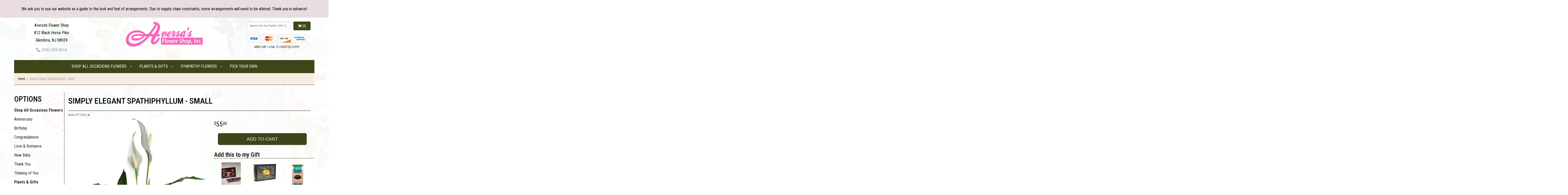

--- FILE ---
content_type: text/html; charset=UTF-8
request_url: https://www.aversas.com/product/simply-elegant-spathiphyllum-small
body_size: 8815
content:
<!doctype html>
<html>
<head>
	<meta charset='utf-8'>
	<meta http-equiv='X-UA-Compatible' content='IE=edge'>
	<meta name='viewport' content='width=device-width, initial-scale=1, user-scalable=no'>
	<link rel='stylesheet' href='/assets/css/base.css'/>
	<link rel='stylesheet' href='/assets/css/bootstrap-reduced.min.css'/>
	<link rel='stylesheet' href='/styles.css?1716372577'/>
	

	<!-- Google tag (gtag.js) -->
<script async src="https://www.googletagmanager.com/gtag/js"></script>
<script>
  window.dataLayer = window.dataLayer || [];
  function gtag(){dataLayer.push(arguments);}
  gtag('js', new Date());

 gtag('config', 'UA-64985109-47',{ 'debug_mode':true });
</script>
<!-- /Google tag (gtag.js) -->
<script>function defer(callable){ (window.deferredScripts = window.deferredScripts || []).push(callable); }</script>
<link rel="canonical" href="https://www.aversas.com/product/simply-elegant-spathiphyllum-small"/>
<script>    gtag("event", "view_item", {
      currency: "USD",
      value: 55.00,
      items: [
        {
          item_id: "T105-1A",
          item_name: "Simply Elegant Spathiphyllum - Small",
          // affiliation: "Google Merchandise Store",
          // coupon: "SUMMER_FUN",
          // discount: 2.22,
          // item_brand: "Google",
          

          price: 55.00,
          quantity: 1
        }
      ]
    });</script>
<meta name="description" content="Order Simply Elegant Spathiphyllum - Small flower arrangement from Aversa's Flower Shop, your local Glendora, NJ florist.  Send Simply Elegant Spathiphyllum - Small floral arrangement throughout Glendora and surrounding areas."/>
	<title>Simply Elegant Spathiphyllum - Small arranged by a florist in Glendora, NJ : Aversa's Flower Shop</title>
	<link rel='shortcut icon' href='/favicon.ico'/>
</head>
<body>
		
	<div style='padding: 20px;color: #000; text-align: center; background: #e9dde1;'>
		<div style='max-width: 1160px; margin: auto;'>We ask you to use our website as a guide to the look and feel of arrangements.  Due to supply chain constraints, some arrangements will need to be altered.  
Thank you in advance!</div>
	</div>
	
		
<div class="site-bg">
<div class="container main-wrapper">
	<div id="wrapper">
		<div id='header'>
			<div class='container-fluid'> 
				<div class='row'> 
				
			
				
			
				
				
				<div class='col-xs-12 hidden-xs col-sm-4 col-md-3' id='address'>   

					<div class='street'>Aversa's Flower Shop</div>
					<div class='street'>812 Black Horse Pike</div>
					<div class='street'>Glendora, NJ 08029</div> 
					<div class='phone'><a id='phone' href='tel:8569398414'><i class='fa fa-lg fa-phone' ></i> (856) 939-8414</a></div>
	

					</div> 
				
					<div class='col-xs-12 col-sm-4 col-md-6'>  
				<div id='logo'><a href='/'>
					<img width="300" height="98" src='/media/images/cache/763f7b16472a782e97deafa5676ae551.300x98.alpha.png' alt="Aversa's Flower Shop"/></a></div>
				</div>
				
				
				<div class='col-xs-12 col-sm-4 hidden-sm col-md-3 hidden-md col-lg-4 hidden-lg' id='address-mobile'>   
					<div class='street'> 812 Black Horse Pike | Glendora, NJ 08029</div>
					<div class='phone'><a id='phone' href='tel:8569398414'><i class='fa fa-lg fa-phone' ></i> (856) 939-8414222</a></div>
	
					</div>
				
				
					<div class='col-sm-4 col-md-3' id='website-controls'> 
					<div class='row'>
						<div class='col-xs-2 visible-xs-block'><a href='/cart'><i class='fa fa-2x fa-shopping-cart'></i></a></div>
						<div class='col-xs-8'>
							<form id='search' method='get' action='/search'>
								<div>
									<input type='hidden' name='search_in_description' value='1'/>
									<input type='text' name='keywords' placeholder='Search for the Perfect Gift' autocomplete='off'/>
									<button type='submit'><i class='fa fa-search'></i></button>
								</div>
							</form>
						</div>
						<div class='col-xs-3 hidden-xs col-sm-4'><a href='/cart' class='btn btn-block btn-default'><i class='fa fa-shopping-cart'></i> <span>(0)</span></a></div>
						<div class='col-xs-2 visible-xs-block text-right'><i class='fa fa-2x fa-bars' id='toggle-navigation'></i></div>
						<div class='col-xs-3 hidden-xs col-sm-12 col-md-12 text-center' id='cc-top'>	 
					<img class="icon-credit-card" src="/images/cc-light-visa.png" alt='visa'>
					<img class="icon-credit-card" src="/images/cc-light-mastercard.png" alt='mastercard'>
					<img class="icon-credit-card" src="/images/cc-light-discover.png" alt='discover'>
					<img class="icon-credit-card" src="/images/cc-light-amex.png" alt='amex'> 
				
					<p>SAME-DAY LOCAL FLOWER DELIVERY</p>
				</div>
					</div>
				</div>
				

			</div>
			</div>
		</div>
	</div>
	<div id='navigation-wrapper'>
		<div id='navigation'>
			
			
			
			
			<ul><li class="category-occasions lv-1 parent"><a href="/shop/occasions" class="category-occasions lv-1 parent">Shop All Occasions Flowers</a><ul><li class="category-occasions/anniversary lv-2 child"><a href="/shop/occasions/anniversary" class="category-occasions/anniversary lv-2 child">Anniversary</a></li><li class="category-occasions/birthday lv-2 child"><a href="/shop/occasions/birthday" class="category-occasions/birthday lv-2 child">Birthday</a></li><li class="category-occasions/congratulations lv-2 child"><a href="/shop/occasions/congratulations" class="category-occasions/congratulations lv-2 child">Congratulations</a></li><li class="category-occasions/love-and-romance lv-2 child"><a href="/shop/occasions/love-and-romance" class="category-occasions/love-and-romance lv-2 child">Love & Romance</a></li><li class="category-occasions/new-baby lv-2 child"><a href="/shop/occasions/new-baby" class="category-occasions/new-baby lv-2 child">New Baby</a></li><li class="category-occasions/thank-you lv-2 child"><a href="/shop/occasions/thank-you" class="category-occasions/thank-you lv-2 child">Thank You</a></li><li class="category-occasions/thinking-of-you lv-2 child"><a href="/shop/occasions/thinking-of-you" class="category-occasions/thinking-of-you lv-2 child">Thinking of You</a></li></ul></li><li class="category-plants-and-gifts lv-1 parent"><a href="/shop/plants-and-gifts" class="category-plants-and-gifts lv-1 parent">Plants & Gifts</a><ul><li class="category-plants-and-gifts/extras lv-2 child"><a href="/shop/plants-and-gifts/extras" class="category-plants-and-gifts/extras lv-2 child">Those Little Extras</a></li><li class="category-plants-and-gifts/flower-subscriptions lv-2 child"><a href="/shop/plants-and-gifts/flower-subscriptions" class="category-plants-and-gifts/flower-subscriptions lv-2 child">Flower Subscriptions</a></li><li class="category-plants-and-gifts/balloons lv-2 child"><a href="/shop/plants-and-gifts/balloons" class="category-plants-and-gifts/balloons lv-2 child">Balloons</a></li><li class="category-plants-and-gifts/plants lv-2 child"><a href="/shop/plants-and-gifts/plants" class="category-plants-and-gifts/plants lv-2 child">Plants</a></li></ul></li><li class="category-sympathy lv-1 parent"><a href="/shop/sympathy" class="category-sympathy lv-1 parent">Sympathy Flowers</a><ul><li class="category-sympathy/baskets lv-2 child"><a href="/shop/sympathy/baskets" class="category-sympathy/baskets lv-2 child">Baskets</a></li><li class="category-sympathy/family-packages lv-2 child"><a href="/shop/sympathy/family-packages" class="category-sympathy/family-packages lv-2 child">Family Packages</a></li><li class="category-sympathy/wreaths lv-2 child"><a href="/shop/sympathy/wreaths" class="category-sympathy/wreaths lv-2 child">Wreaths</a></li><li class="category-sympathy/vase-arrangements lv-2 child"><a href="/shop/sympathy/vase-arrangements" class="category-sympathy/vase-arrangements lv-2 child">Vase Arrangements</a></li><li class="category-sympathy/casket-sprays lv-2 child"><a href="/shop/sympathy/casket-sprays" class="category-sympathy/casket-sprays lv-2 child">Casket Sprays</a></li><li class="category-sympathy/standing-sprays lv-2 child"><a href="/shop/sympathy/standing-sprays" class="category-sympathy/standing-sprays lv-2 child">Standing Sprays</a></li><li class="category-sympathy/crosses lv-2 child"><a href="/shop/sympathy/crosses" class="category-sympathy/crosses lv-2 child">Crosses</a></li><li class="category-sympathy/hearts lv-2 child"><a href="/shop/sympathy/hearts" class="category-sympathy/hearts lv-2 child">Hearts</a></li><li class="category-sympathy/sympathy-plants lv-2 child"><a href="/shop/sympathy/sympathy-plants" class="category-sympathy/sympathy-plants lv-2 child">Plants</a></li></ul></li></ul>
				<ul>
					<li class='lv-1 parent'>
						<a href='product/occasions/anniversary/pick-your-own'>Pick Your Own</a>
					</li>
					
					
				</ul>
		</div>
	</div>   
	<div id='breadcrumbs-wrapper'>
		<div id='breadcrumbs'>
			<div class='container-fluid'>
				<div class='row'>
					<div class='col-md-12'><ul><li><a href="/">Home</a></li><li><span>Simply Elegant Spathiphyllum - Small</span></li></ul><script type="application/ld+json">{"@context":"http://schema.org","@type":"BreadcrumbList","itemListElement":[{"@type":"ListItem","position":1,"item":{"@id":"https://www.aversas.com","name":"Home"}},{"@type":"ListItem","position":2,"item":{"@id":"https://www.aversas.com_","name":"Simply Elegant Spathiphyllum - Small"}}]}</script></div>
				</div>
			</div>
		</div>
	</div>


	<div id='page'>
		<div class='container-fluid'>
        	<div class="row">
        	
		  <div class='hidden-xs col-sm-2 col-md-2' id='side-navigation'>
			 <h1>Options</h1> 
			<ul>
		<li class="category-occasions lv-1 parent"><a href="/shop/occasions" class="category-occasions lv-1 parent">Shop All Occasions Flowers</a><ul><li class="category-occasions/anniversary lv-2 child"><a href="/shop/occasions/anniversary" class="category-occasions/anniversary lv-2 child">Anniversary</a></li><li class="category-occasions/birthday lv-2 child"><a href="/shop/occasions/birthday" class="category-occasions/birthday lv-2 child">Birthday</a></li><li class="category-occasions/congratulations lv-2 child"><a href="/shop/occasions/congratulations" class="category-occasions/congratulations lv-2 child">Congratulations</a></li><li class="category-occasions/love-and-romance lv-2 child"><a href="/shop/occasions/love-and-romance" class="category-occasions/love-and-romance lv-2 child">Love & Romance</a></li><li class="category-occasions/new-baby lv-2 child"><a href="/shop/occasions/new-baby" class="category-occasions/new-baby lv-2 child">New Baby</a></li><li class="category-occasions/thank-you lv-2 child"><a href="/shop/occasions/thank-you" class="category-occasions/thank-you lv-2 child">Thank You</a></li><li class="category-occasions/thinking-of-you lv-2 child"><a href="/shop/occasions/thinking-of-you" class="category-occasions/thinking-of-you lv-2 child">Thinking of You</a></li></ul></li><li class="category-plants-and-gifts lv-1 parent"><a href="/shop/plants-and-gifts" class="category-plants-and-gifts lv-1 parent">Plants & Gifts</a><ul><li class="category-plants-and-gifts/extras lv-2 child"><a href="/shop/plants-and-gifts/extras" class="category-plants-and-gifts/extras lv-2 child">Those Little Extras</a></li><li class="category-plants-and-gifts/flower-subscriptions lv-2 child"><a href="/shop/plants-and-gifts/flower-subscriptions" class="category-plants-and-gifts/flower-subscriptions lv-2 child">Flower Subscriptions</a></li><li class="category-plants-and-gifts/balloons lv-2 child"><a href="/shop/plants-and-gifts/balloons" class="category-plants-and-gifts/balloons lv-2 child">Balloons</a></li><li class="category-plants-and-gifts/plants lv-2 child"><a href="/shop/plants-and-gifts/plants" class="category-plants-and-gifts/plants lv-2 child">Plants</a></li></ul></li><li class="category-sympathy lv-1 parent"><a href="/shop/sympathy" class="category-sympathy lv-1 parent">Sympathy Flowers</a><ul><li class="category-sympathy/baskets lv-2 child"><a href="/shop/sympathy/baskets" class="category-sympathy/baskets lv-2 child">Baskets</a></li><li class="category-sympathy/family-packages lv-2 child"><a href="/shop/sympathy/family-packages" class="category-sympathy/family-packages lv-2 child">Family Packages</a></li><li class="category-sympathy/wreaths lv-2 child"><a href="/shop/sympathy/wreaths" class="category-sympathy/wreaths lv-2 child">Wreaths</a></li><li class="category-sympathy/vase-arrangements lv-2 child"><a href="/shop/sympathy/vase-arrangements" class="category-sympathy/vase-arrangements lv-2 child">Vase Arrangements</a></li><li class="category-sympathy/casket-sprays lv-2 child"><a href="/shop/sympathy/casket-sprays" class="category-sympathy/casket-sprays lv-2 child">Casket Sprays</a></li><li class="category-sympathy/standing-sprays lv-2 child"><a href="/shop/sympathy/standing-sprays" class="category-sympathy/standing-sprays lv-2 child">Standing Sprays</a></li><li class="category-sympathy/crosses lv-2 child"><a href="/shop/sympathy/crosses" class="category-sympathy/crosses lv-2 child">Crosses</a></li><li class="category-sympathy/hearts lv-2 child"><a href="/shop/sympathy/hearts" class="category-sympathy/hearts lv-2 child">Hearts</a></li><li class="category-sympathy/sympathy-plants lv-2 child"><a href="/shop/sympathy/sympathy-plants" class="category-sympathy/sympathy-plants lv-2 child">Plants</a></li></ul></li>
			  
			  </ul>
					<ul>
				<li class='lv-1 parent'>
							<a class='lv-1 parent'>Quick Links</a>
							<ul>
								<li class='lv-2 child'><a class='lv-2 child' href='page/aboutus'>About Us</a></li>
								<li class='lv-2 child'><a class='lv-2 child' href='page/contact-us'>Contact Us</a></li>
								
								<li class='lv-2 child'><a class='lv-2 child' href='leave-a-review'>Leave a Review</a></li>
								
							</ul>
				  </li>
					<li class='lv-1 parent'>
							<a class='lv-1 parent'>Customer Policies</a>
							<ul>
						<li class='lv-2 child'><a class='lv-2 child' href='page/delivery'>Delivery</a></li> 
						<li class='lv-2 child'><a class='lv-2 child' href='page/privacy'>Privacy</a> </li>
						<li class='lv-2 child'><a class='lv-2 child' href='page/substitutions'>Substitution/Return Policies</a></li>
					</ul>
					
				
				
					
					
					
						</li>			
						<li class='lv-1 parent'>
							<a class='lv-1 parent'>Weddings & Events</a>
							<ul>
								
								
								<li class='lv-2 child'><a class='lv-2 child' href="page/bridal-consultation">Consultation Form</a></li>
							</ul>
						</li>
					
		<!--<li class='lv-1 parent'>
							<a class='lv-1 parent'>Shop by Flower</a>
					<ul>
					  <li class='lv-2 child'><a class='lv-2 child' href="advanced_search_result.php?search_in_description=1&keywords=Alstroemerias">Alstroemerias</a></li>
					  <li class='lv-2 child'><a class='lv-2 child' href="'advanced_search_result.php?search_in_description=1&keywords=Carnations">Carnations</a></li>
					  <li class='lv-2 child'><a class='lv-2 child' href="advanced_search_result.php?search_in_description=1&keywords=Daisies">Daisies</a></li>
					  <li class='lv-2 child'><a class='lv-2 child' href="advanced_search_result.php?search_in_description=1&keywords=Lilies">Lilies</a></li>
					  <li class='lv-2 child'><a class='lv-2 child' href="advanced_search_result.php?search_in_description=1&keywords=Orchid">Orchids</a></li>
					  <li class='lv-2 child'><a class='lv-2 child' href="advanced_search_result.php?search_in_description=1&keywords=Rose">Roses</a></li>
					  <li class='lv-2 child'><a class='lv-2 child' href="advanced_search_result.php?search_in_description=1&keywords=Sunflowers">Sunflowers</a></li>
					  <li class='lv-2 child'><a class='lv-2 child' href="advanced_search_result.php?search_in_description=1&keywords=Calla Lilies">Calla Lilies</a></li>
					  <li class='lv-2 child'><a class='lv-2 child' href="advanced_search_result.php?search_in_description=1&keywords=Tropical">Exotic/Tropical Flowers</a></li>
					  <li class='lv-2 child'><a class='lv-2 child' href="advanced_search_result.php?search_in_description=1&keywords=Gerbera Daisies">Gerbera Daisies</a></li>
					  <li class='lv-2 child'><a class='lv-2 child' href="advanced_search_result.php?search_in_description=1&keywords=Gardenias">Gardenias</a></li>
					  <li class='lv-2 child'><a class='lv-2 child' href="advanced_search_result.php?search_in_description=1&keywords=Centerpieces">Centerpieces</a></li>
				  </ul>
	  </li>-->
		<!--<li class='lv-1 parent'>
							<a class='lv-1 parent'>Shop by Color</a>
					<ul>
					  <li class='lv-2 child'><a class='lv-2 child' href="advanced_search_result.php?search_in_description=1&keywords=red">Red Flowers</a></li>
					  <li class='lv-2 child'><a class='lv-2 child' href="advanced_search_result.php?search_in_description=1&keywords=pink">Pink Flowers</a></li>
					  <li class='lv-2 child'><a class='lv-2 child' href="advanced_search_result.php?search_in_description=1&keywords=purple">Purple Flowers</a></li>
					  <li class='lv-2 child'><a class='lv-2 child' href="advanced_search_result.php?search_in_description=1&keywords=yellow">Yellow Flowers</a></li>
					  <li class='lv-2 child'><a class='lv-2 child' href="advanced_search_result.php?search_in_description=1&keywords=green">Green Flowers</a></li>
					  <li class='lv-2 child'><a class='lv-2 child' href="advanced_search_result.php?search_in_description=1&keywords=white">White Flowers</a></li>
					  <li class='lv-2 child'><a class='lv-2 child' href="advanced_search_result.php?search_in_description=1&keywords=blue">Blue Flowers</a></li>
					  <li class='lv-2 child'><a class='lv-2 child' href="advanced_search_result.php?search_in_description=1&keywords=lavender">Lavender Flowers</a></li>
					  <li class='lv-2 child'><a class='lv-2 child' href="advanced_search_result.php?search_in_description=1&keywords=bright">Bright Flowers</a>
						 </li>
						 <li class='lv-2 child'><a class='lv-2 child' href="advanced_search_result.php?search_in_description=1&keywords=pastel">Pastel Flowers</a>
						 </li>
						</li>-->
		  </ul>
			  
		</div> 
		
	<div class='col-xs-12 col-sm-10 col-md-10' id='page-block'>
			<style>
#lighter-box {
	display: none;
	position: fixed;
	z-index: 1000000000; 
	top: 0;
	left: 0;
	width: 100%;
	height: 100%;
}

#lighter-box-close {
	cursor: pointer;
	position: absolute;
	z-index: 99999999999;
	top: 10px;
	right: 10px;
	width: 44px;
	height: 44px;
	color: rgba(255, 255, 255, .8);
	text-align: center;
	line-height: 44px;
	background: rgba(0, 0, 0, .4);
	border-radius: 5px;
}
#addons .price::before {
     content: '';
}
#lighter-box-close:hover {
	background: rgba(0, 0, 0, .7);
}

html.dark #lighter-box-close {
	color: #000;
	text-shadow: 0 0 3px rgba(255, 255, 255, .3);
	background: rgba(255, 255, 255, .4);
	box-shadow: 0 0 3px rgba(255, 255, 255, .2) inset;
}

html.dark #lighter-box-close:hover {
	background: rgba(255, 255, 255, .6);
}

#lighter-box #lighter-box-overlay {
	position: absolute;
	top: 0;
	left: 0;
	width: 100%;
	height: 100%;
	opacity: 0;
	background: rgba(0, 0, 0, .3);
	box-shadow: inset 0 0 80px rgba(0, 0, 0, .3);
	transition: 1s;
}

html.dark #lighter-box #lighter-box-overlay {
	background: rgba(0, 0, 0, .8);	
	box-shadow: inset 0 0 80px rgba(0, 0, 0, .8);
}

#lighter-box.animate #lighter-box-overlay {
	opacity: 1;
}

#lighter-box .lighter-box-image-container {
	display: flex;
	justify-content: center;
	align-items: center;
	position: absolute;
	top: 0;
	left: 0;
	width: 100%;
	height: 100%;
	transition: .5s;
}

#lighter-box .lighter-box-image-container.enlarged {
	padding: 4%;
}

#lighter-box .lighter-box-image {
	display: block;
	max-width: 100%;
	max-height: 100%;
	box-shadow: 0 2px 5px rgba(0, 0, 0, .2);
}

#lighter-box #lighter-box-image-original .lighter-box-image {
	background: #FFF;
}

.image-wrapper {
	position: relative;
	float: left;
	max-width: 100%;
}

.zoom-icon {
	display: none !important;
	position: absolute;
	bottom: 10px;
	right: 10px;
	padding: 8px;
	color: #FFF;
	opacity: .6;
	background: rgba(0, 0, 0, .4);
	border-radius: 5px;
	transition: .3s;
	pointer-events: none;
}

img[data-zoom-src]:not([data-zoom-src='/']) {
	cursor: pointer;
}

img[data-zoom-src]:not([data-zoom-src='/']) + .zoom-icon {
	display: inline-block !important;
}

.image-wrapper:hover .zoom-icon {
	opacity: .9;
}
</style>
<div class='row' id='product' itemscope itemtype="http://schema.org/Product">

	<div class='col-md-12'>
		<h1 class='product-name' itemprop="name">Simply Elegant Spathiphyllum - Small</h1>
		<meta itemprop='productID' content='649'/>
		<meta itemprop='brand' content="Aversa's Flower Shop"/>
		<meta itemprop='url' content="https://www.aversas.com/product/simply-elegant-spathiphyllum-small">
		<small class='sku'>Item # <span itemprop='sku'>T105-1A</span></small>
	</div>

	<div id='image' class='col-md-7'>
		<div class='row'>
			
			<div class='col-xs-12'>
				<div class='image-wrapper'>
					<img src='/media/images/cache/864d03dcd75c9772338b49fcb53d36a4.570x788.jpg' data-zoom-src='/media/images/cache/864d03dcd75c9772338b49fcb53d36a4.800x1107.jpg' class='img-responsive' id='primary-image' itemprop="image" alt="Simply Elegant Spathiphyllum - Small"/>
					<i class='fa fa-2x fa-search zoom-icon'></i>
				</div>
			</div>
			
		</div>

		<script>
		defer(function(){
			var $prices = $('#details .price, #details .sale-price');
			var $radios = $('.value input[type="radio"]');
			var $selects = $('.values select');

			$prices.each(function(){
				var $this = $(this);

				$this.data('original-price', $this.text().replace(/[^\d]/g, ''));
			});

			updatePriceFromSelections();

			$radios
				.on('change', function(){
					updatePriceFromSelections();
				});

			$selects
				.on('change', function(){
					updatePriceFromSelections();
				});

			function updatePriceFromSelections(){
				var selectedDifferences = 0;
				
				$radios
					.filter(':checked')
					.each(function(){
						var $checked = $(this);
						var difference = $checked.attr('data-price-difference');
						var negative = false;
						if(difference.indexOf('-') != -1){
							negative = true;
						}
						difference = parseInt(difference.replace(/[^\d]/g, ''));
						if(negative){
							selectedDifferences -= difference;
						}
						else{
							selectedDifferences += difference;
						}
					});

				$selects
					.each(function(){
						var $select = $(this);

						if(! ($select && $select[0] && $select[0].options.length)){
							return false;
						}

						var $selectedOption = $($select[0].options[$select[0].selectedIndex]);
						var difference = $selectedOption.attr('data-price-difference');
						var negative = false;
						if(difference.indexOf('-') != -1){
							negative = true;
						}
						difference = parseInt(difference.replace(/[^\d]/g, ''));
						if(negative){
							selectedDifferences -= difference;
						}
						else{
							selectedDifferences += difference;
						}
					});

				selectedDifferences = parseInt(selectedDifferences);

				$prices
					.each(function(){
						var $price = $(this);
						var amount = parseInt($price.data('original-price'));

						amount += selectedDifferences;
						amount = amount.toString();

						$price.html('<span class="dollars">' + amount.substr(0, amount.length - 2) + '</span><span class="decimal">.</span><span class="cents">' + amount.substr(-2) + '</span>');
					});
			}
		});
		</script>
		
		
		
		
		
		
		
		
	<div class='col-xs-3 hidden-xs col-sm-12 col-md-12 col-lg-12' id='description-desktop'>	
		
		<h2>Product Details</h2>
	<p itemprop="description"><p>Give peace a chance! Also known as the Peace Lily, the spathiphyllum plant enchants everyone with its glossy, graceful leaves and stunning white flowers. This long-lasting gift is a wonderful way to send your sympathy, or to brighten up a lucky man's day. Also makes a great corporate gift!</p>
<p>Commonly known as the Spath or Peace Lily, this small potted plant is delivered in a basket.</p></p>
		
		</div>
	</div>
	

	
	<div id='details' class='col-md-5'>
<form action="/cart/add" method="post">
			<div class='row prices' itemprop="offers" itemscope itemtype="http://schema.org/Offer">
				<link itemprop='availability' href='http://schema.org/InStock'>
				<meta itemprop='priceCurrency' content='USD'/>
				<meta itemprop='itemCondition' itemtype='http://schema.org/OfferItemCondition' content='http://schema.org/NewCondition'/>
				<div class='col-md-6'>
					<span class='price' itemprop="price"><span class="dollars">55</span><span class="decimal">.</span><span class="cents">00</span></span>



				</div>
				
			</div>

		
		
		
			<div class="col-md-12 countdown-txt countdown-clock"></div> 
			<div class='col-md-12 prod-page-btn'>
				<button type='submit' class='btn btn-primary btn-block btn-lg'>Add to Cart</button>
				
				<!-- MOBILE DESCRIPTION-->
		<div class='col-xs-12 col-sm-12 hidden-sm col-md-12 hidden-md col-lg-12 hidden-lg'>
		
		<h2>Product Details</h2>
	<p itemprop="description"><p>Give peace a chance! Also known as the Peace Lily, the spathiphyllum plant enchants everyone with its glossy, graceful leaves and stunning white flowers. This long-lasting gift is a wonderful way to send your sympathy, or to brighten up a lucky man's day. Also makes a great corporate gift!</p>
<p>Commonly known as the Spath or Peace Lily, this small potted plant is delivered in a basket.</p></p>
		</div>		
	
		<!--END OF MOBILE DESCRIPTION-->
		
			</div>
			
    </div>
		
		
		
		
		
		<div class="col-xs-12 col-sm-12 col-md-5 product-content">
			<div class='row' id='addons-wrapper'> 
				<h2>Add this to my Gift</h2>
				<div id='addons' class='col-md-12'>
					<div class='row'>
						<label class='col-sm-4 col-md-3 addon'>
							<div class='image'>
								<img src='/media/images/cache/45f815a2a9b8e90e83d83fa9fbb7d2e9.150x200.jpg' alt="Asher Boxed Chocolates" class='img-responsive'/>
							</div>
							<div class='name'>Asher Boxed Chocolates</div>
							<div class='price'>$20.00</div>
							<input type='checkbox' name='addons[980]' value='add'/>
							<span class='icon'>
								<i class='fa fa-2x fa-check-circle-o checked'></i>
								<i class='fa fa-2x fa-circle-o unchecked'></i>
							</span>
						</label>
						<label class='col-sm-4 col-md-3 addon'>
							<div class='image'>
								<img src='/media/images/cache/359a66120947f93c6f538a82700121f2.200x162.jpg' alt="Asher&amp;#039;s Chocolate Covered Pretzels" class='img-responsive'/>
							</div>
							<div class='name'>Asher's Chocolate Covered Pretzels</div>
							<div class='price'>$25.00</div>
							<input type='checkbox' name='addons[1048]' value='add'/>
							<span class='icon'>
								<i class='fa fa-2x fa-check-circle-o checked'></i>
								<i class='fa fa-2x fa-circle-o unchecked'></i>
							</span>
						</label>
						<label class='col-sm-4 col-md-3 addon'>
							<div class='image'>
								<img src='/media/images/cache/8206a97e35a37f4972919c71db2a4f1b.200x200.jpg' alt="Asher&amp;#039;s Dark Chocolate Covered Graham Crackers" class='img-responsive'/>
							</div>
							<div class='name'>Asher's Dark Chocolate Covered Graham Crackers</div>
							<div class='price'>$10.00</div>
							<input type='checkbox' name='addons[1075]' value='add'/>
							<span class='icon'>
								<i class='fa fa-2x fa-check-circle-o checked'></i>
								<i class='fa fa-2x fa-circle-o unchecked'></i>
							</span>
						</label>
						<label class='col-sm-4 col-md-3 addon'>
							<div class='image'>
								<img src='/media/images/cache/532fb38c6bf54cf14672051920a3d1b3.200x200.jpg' alt="Asher&amp;#039;s Gold Boxed Assorted Chocolates" class='img-responsive'/>
							</div>
							<div class='name'>Asher's Gold Boxed Assorted Chocolates</div>
							<div class='price'>$35.00</div>
							<input type='checkbox' name='addons[1076]' value='add'/>
							<span class='icon'>
								<i class='fa fa-2x fa-check-circle-o checked'></i>
								<i class='fa fa-2x fa-circle-o unchecked'></i>
							</span>
						</label>
						<label class='col-sm-4 col-md-3 addon'>
							<div class='image'>
								<img src='/media/images/cache/50aee84b6c788d6347a4eabc35e200ca.200x200.jpg' alt="Asher&amp;#039;s Milk Chocolate Covered Graham Crackers" class='img-responsive'/>
							</div>
							<div class='name'>Asher's Milk Chocolate Covered Graham Crackers</div>
							<div class='price'>$10.00</div>
							<input type='checkbox' name='addons[1074]' value='add'/>
							<span class='icon'>
								<i class='fa fa-2x fa-check-circle-o checked'></i>
								<i class='fa fa-2x fa-circle-o unchecked'></i>
							</span>
						</label>
						<label class='col-sm-4 col-md-3 addon'>
							<div class='image'>
								<img src='/media/images/cache/fded854e87e269b9e5fe53f7ced143ad.156x200.jpg' alt="Custom Gold Foil Ribbon" class='img-responsive'/>
							</div>
							<div class='name'>Custom Gold Foil Ribbon</div>
							<div class='price'>$10.00</div>
							<input type='checkbox' name='addons[1025]' value='add'/>
							<span class='icon'>
								<i class='fa fa-2x fa-check-circle-o checked'></i>
								<i class='fa fa-2x fa-circle-o unchecked'></i>
							</span>
						</label>
						<label class='col-sm-4 col-md-3 addon'>
							<div class='image'>
								<img src='/media/images/cache/eb53246d216bede67648a66edfd2d1ae.200x200.jpg' alt="Mylar Balloon" class='img-responsive'/>
							</div>
							<div class='name'>Mylar Balloon</div>
							<div class='price'>$6.00</div>
							<div class='select-extra'>
								<select name="addons[979]" class='form-control'>
									<option selected='selected' value="null">details</option>
									<option value="0">anniversary</option>
									<option value="1">birthday</option>
									<option value="2">congratulations</option>
									<option value="3">get well</option>
									<option value="4">love</option>
									<option value="5">new baby boy</option>
									<option value="6">new baby girl</option>
									<option value="7">thank you</option>
									<option value="8">valentine</option>
								</select>
							</div>
						</label>
						<label class='col-sm-4 col-md-3 addon'>
							<div class='image'>
								<img src='/media/images/cache/a59bd1eb14b5385c71ceb97a972fd8a4.200x177.jpg' alt="Plush Animal" class='img-responsive'/>
							</div>
							<div class='name'>Plush Animal</div>
							<div class='price'>$15.00</div>
							<div class='select-extra'>
								<select name="addons[981]" class='form-control'>
									<option selected='selected' value="null">details</option>
									<option value="0">small</option>
									<option value="1">medium +10</option>
									<option value="2">large +25</option>
								</select>
							</div>
						</label>
						<label class='col-sm-4 col-md-3 addon'>
							<div class='image'>
								<img src='/media/images/cache/b7cdfd24a0a498a154360d693940f1c3.200x133.jpg' alt="Tip the Driver" class='img-responsive'/>
							</div>
							<div class='name'>Tip the Driver</div>
							<div class='price'>$5.00</div>
							<div class='select-extra'>
								<select name="addons[1023]" class='form-control'>
									<option selected='selected' value="null">details</option>
									<option value="0">$5</option>
									<option value="1">$10 +5</option>
									<option value="2">$15 +10</option>
									<option value="3">$20 +15</option>
								</select>
							</div>
						</label>
						<label class='col-sm-4 col-md-3 addon'>
							<div class='image'>
								<img src='/media/images/cache/b7cdfd24a0a498a154360d693940f1c3.200x133.jpg' alt="Tip the Designer" class='img-responsive'/>
							</div>
							<div class='name'>Tip the Designer</div>
							<div class='price'>$5.00</div>
							<div class='select-extra'>
								<select name="addons[1024]" class='form-control'>
									<option selected='selected' value="null">details</option>
									<option value="0">$5</option>
									<option value="1">$10 +5</option>
									<option value="2">$15 +10</option>
									<option value="3">$20 +15</option>
								</select>
							</div>
						</label>
					</div>
				</div>
			</div>
		</div>
		<input type="hidden" name="product_id" value="649"/></form>		
	</div>

<div class='description1'>
		<h2>Delivery & Substitutions</h2>
		<div class='preserve-newlines'>
			
		<p>Due to supply chain constraints, some arrangements will need to be altered. Thank you in advance!

We cannot guarantee a certain time of delivery.</p> 
			
			
		</div>
		</div>



	 

</div>



<script>
defer(function(){
	var $primaryImage = $('#primary-image');
	var $altImages = $('#alt-images');

	$altImages
		.on('click', 'img', function(){
			var $this = $(this);
			$primaryImage
				.attr('src', $this.attr('src'))
				.attr('data-zoom-src', $this.attr('data-zoom-src'));
		});

	$primaryImage
		.LighterBox()
		.additionalImages($altImages.find('img'));
});
</script>
 
		</div>
			</div>
		</div>
			
	  
	  
	
	

	
	
	<div id='to-top'>
		<i class='fa fa-lg fa-arrow-up to-top-icon'></i>
		<div class='to-top-caption'>to top</div>
	</div>
	<style>
	#to-top {
		cursor: pointer;
		position: fixed;
		right: 15px;
		bottom: 15px;
		width: 60px;
		height: 60px;
		margin-bottom: -200px;
		text-align: center;
		background: #FFF;
		border: 5px solid rgba(0, 0, 0, .3);
		border-radius: 100px;
		box-shadow: 0 1px 1px rgba(0, 0, 0, .3), 0 0 10px rgba(0, 0, 0, .1);
		transition: .2s;
	}

	#to-top.show {
		margin-bottom: 0;
	}

	#to-top:hover {
		border-color: rgba(0, 0, 0, .5);
	}

	#to-top .to-top-icon {
		line-height: 40px;
	}

	#to-top .to-top-caption {
		margin-top: -12px;
		font-size: .7em;
	}
	</style>
	<script>
	defer(function(){
		var $toTop = $('#to-top')
			.on('click', function(){
				$('html, body').animate({ scrollTop: 0 }, 100);
			});

		var windowHeight = Math.max(document.documentElement.clientHeight, window.innerHeight || 0);
		var $doc = $(document)
			.on('scroll', function(e){
				$toTop.toggleClass('show', $doc.scrollTop() > windowHeight);
			});
	});
	</script>
  
  
		

		</div>
	</div>
<div id="footer-wrapper">
	<div id='footer'>
		<div class='container'>
					<div class='col-xs-12 col-md-12'>
			<script>
	window.onRecaptchaLoaded = function(){
		[].forEach.call(document.querySelectorAll('.enable-onload'), function(input){
			input.setAttribute('data-loaded-value', input.value);
			input.value = input.getAttribute('data-loading-value');
		});
		[].forEach.call(document.forms, function(form){
			var container = form.querySelector('.g-recaptcha');
			// only bind to forms containing a '.g-recaptcha' element
			if(! container){
				return false;
			}
			(function(form){
				if(form.querySelector('.grecaptcha-badge')){
					return false; // already has a recaptcha
				}

				var containerId = grecaptcha.render(container, {
					'sitekey':	'6LcBo54UAAAAAMjlFiHe1gcsaqruS_GQiGFdynWM',
					'size':		'invisible',
					'badge':	'bottomright', // possible values: bottomright, bottomleft, inline
					'callback':	function(recaptchaToken){
						container.value = recaptchaToken;
						HTMLFormElement.prototype.submit.call(form);
					}
				});

				form.onsubmit = function(event){
					event.preventDefault();
					grecaptcha.execute(containerId);
				};
			})(form);
		});
		[].forEach.call(document.querySelectorAll('.enable-onload'), function(input){
			input.value = input.getAttribute('data-loaded-value');
		});
	};
</script>
<form method='post' action='/email/subscribe' onfocusin='loadRecaptchaOnce(this)' onsubmit='event.preventDefault()'>
	<div class='form-group'>
		<div class='email-subscription-form'>
			<h4>Sign up for offers</h4>
			<input type='email' class='form-control' name='email' placeholder='email@example.com'/><br/>
			<input type='hidden' name='g-recaptcha-response' class='g-recaptcha'/>
			<input type='submit' class='btn btn-primary btn-block enable-onload' data-loading-value='Loading... please wait' value='Subscribe'/>
		</div>
	</div>
</form>
<script>
window.loadRecaptchaOnce = function(form){
	form && form.removeAttribute('onfocusin');
	window.loadRecaptchaOnce = function(){};
	var script = document.createElement('script');
	script.src='https://www.google.com/recaptcha/api.js?onload=onRecaptchaLoaded&render=explicit';
	document.querySelector('head').appendChild(script);
};
</script>

			</div>
			
			<div class='row upper-footer-columns'>
			<div class='col-xs-12 col-md-3'>
				<h4 class='footer-title'>Store Address</h4>
					<ul>
						<li>Aversa's Flower Shop</li>
						<li>812 Black Horse Pike</li>
						<li>Glendora, NJ 08029</li>
						<li><a href='tel:(856) 939-8414'>(856) 939-8414</a></li>
						<li><a href='https://www.google.com/maps/search/?api=1&amp;query=812+Black+Horse+Pike+Glendora+NJ+08029&amp;query_place_id=ChIJY-ttl2_OxokRBG7UwS9ouAE'>Map us</a></li>
						
					</ul>
				</div>
				
				<div class='col-xs-12 col-md-3'>
				<h4 class='footer-title'>Hours of Operation</h4>
					<ul>
						<li><div class="preserve-whitespace">Monday thru Friday 
9am-5pm
Saturday 9am-1pm
CLOSED SUNDAY

WE ARE CLOSED CHRISTMAS EVE AND CHRISTMAS DAY 
AND NEW YEARS DAY</div></li>
					</ul>
				</div>
				
				
				<div class='col-xs-12 col-md-3'>
					
					<h4 class='footer-title'>Quick Links</h4>
<ul>
						
						<li><a href='page/aboutus'>About Us</a></li>
						<li><a href='page/contact-us'>Contact Us</a></li>
						
                        
                       
						
                        <li><a href="leave-a-review">Leave a Review</a></li>
						
					</ul>
				</div>
				<div class='col-xs-12 col-md-3'>
					<h4 class='footer-title'>Customer Service</h4>
					<ul>
						<li><a href='page/delivery'>Delivery</a></li>
						<li><a href='page/privacy'>Privacy</a> </li>
						<li><a href='page/substitutions'>Substitution/Return Policies</a></li>
					</ul>
				</div>
				<div class="row">
					<div class='col-xs-12'>

						<ul class="flex-container footer-icons">
				<li><a href='https://www.facebook.com/AversaFlowerShop/' class='social facebook' target="_blank"><i class='fa fa-lg fa-facebook' ></i></a></li>



<li><a href='/ttps://www.yelp.com/biz/aversas-flower-shop-glendora' class='social yelp' target="_blank"><i class='fa fa-lg fa-yelp'></i></a></li>

<li><a href='https://www.theknot.com/marketplace/aversas-flower-shop-inc-glendora-nj-313347' class='social knot' target="_blank"><i class='fa fa-lg fa-knot'></i></a></li>
<li><a href='https://www.weddingwire.com/biz/aversas-flower-shop-inc-glendora/78450a7138ec684d.html' class='social ww' target="_blank"><i class='fa fa-lg fa-ww'></i></a></li>
<li><a href='https://www.linkedin.com/company/aversa%27s-flower-shop' class='social linkedin' target="_blank"><i class='fa fa-lg fa-linkedin'></i></a></li>

							
						</ul>

			  </div>
				<!--<div class="row">
					<div class='col-xs-12'>

						<ul class="flex-container footer-badges">
							<li class='footer-badge'><a href='#' target="_blank"><img src="images/Wedding-Rule-As-Seen-On.png" alt="" width="110px" height="110px"></a></li>
							<li class='footer-badge'><a href='#' target="_blank"><img src="images/Wedding-Rule-featured-on.png" alt="" width="110px" height="110px"></a></li>
							<li class='footer-badge'><a href='#' target="_blank"><img src="images/wedding-rule-badge-2021.png" alt="" width="110px" height="110px"></a></li>
							<li class='footer-badge'><a href='#' target="_blank"><img src="images/bbb.png" alt="" width="110px" height="110px"></a></li>
							
						</ul>

				  </div>
				</div>-->
		
			</div>
		</div>
	</div>
	</div> 
	</div>
	<div id='footer2'>
		<div class='container-fluid'>
			<div class='row'>
				<div class='col-xs-5' id='copyright'>&copy; Copyright Aversa's Flower Shop.</div>
				<div class='col-xs-7 text-right' id='attribution'><a href='http://www.websystems.com'>Website Design and Hosting by WebSystems.com</a></div>
			</div>
		</div>
	</div>

	
	<link href='/assets/fonts/lato/font.css' rel='stylesheet'/>
<link href="https://fonts.googleapis.com/css2?family=Dancing+Script:wght@400..700&family=Roboto+Condensed:ital,wght@0,100..900;1,100..900&display=swap" rel="stylesheet">
	<script src='/assets/js/jquery-1.11.2.min.js'></script>
	<script src='/assets/js/utils.min.js'></script>
	<link rel='preload' href='/assets/font-awesome/fontawesome-webfont.woff2' as='font' type='font/woff2' crossorigin/>
	<link rel='stylesheet' href='/assets/css/font-awesome.min.css'/>
	


<script src='/assets/js/lighterbox.js'></script><script>(window.deferredScripts || []).forEach(function(deferred){ deferred(); });</script></body></html>

--- FILE ---
content_type: text/css
request_url: https://www.aversas.com/styles.css?1716372577
body_size: 5089
content:
html {
	background: #fff; 
}
.price-difference {
	display: none;
}
body {
	  font-family: "Roboto Condensed", sans-serif;
  font-optical-sizing: auto;

    font-size: 16px;
    line-height: 1.85714;
    color: #8e8e8e;
}

	
#cc-top {
	margin-top: 15px;
	padding:0;
}
#addons > .row{
		display: flex;
		align-items:start;
		flex-wrap:wrap;
		justify-content:space-between
	}

	#addons > .row .addon{
		width:33%;
	} 

html body .main-wrapper .btn-default, body .btn-primary, body .btn-lg {

    background: #3c4619;
    color: #fff;
    border: 1px solid #3c4619;
}

html body .main-wrapper .btn-default:hover, body .btn-primary:hover body .btn-lg:hover {
	background: #000;
	border-color: #000;
}

#page {
	padding-top: 30px;
	padding-bottom: 30px;
}
.preserve-newlines {
    white-space: pre-line;
}
#product .option {
    padding-top: 1em;
    padding-bottom: 1em;
    color: #000;
    background: #f8ebe1;
       border-top: 1px solid #f8ebe1;
	border-bottom: 1px solid #f8ebe1;
    
}
#product .values label {
   
    border-left: 1px solid #f8ebe1;
}
#product .values .value {
    min-height: 5em;
    padding: 0;
	
   
}
.attribute-boxes {
	padding-top: 10px;
}
.description 
{
	padding: 0;
}

#category .product,
#category .category {
	
	padding-bottom: 10px;
}
.fa-lg {


}
#banner {
	padding: 0;
}
#discount-code-form {
	margin-left: 0;
}
.preserve-newlines {
    white-space: pre-line;
}
.homepage #category .product {
	padding-bottom: 50px;
}

#category .category .name,
#category .product .name {
	display: block;
	
	font-weight: bold;
	margin: 0 0 3px;
	text-transform: uppercase;
	color: #0f6939;
}

.description1 {
    background-color: #f2dede;
    border: 1px solid #ebccd1;
    border-radius: 3px;
    color: #a94442 !important;
    padding-left: 10px;
    margin-top: 15px;
    margin-bottom: 15px;
	padding: 15px;
}
.description1 h2 
{
 color: #a94442 !important;	
}
.description1 p 
{
 color: #a94442 !important;	
}
	

@media(max-width: 767px){
	#category .product img{
		width:auto;
	}
}

#gallery {
	float: none;
}
#page-block {
	border-left: 1px solid #3c4619;

}
#side-navigation
{
	padding: 0;
}



.banner-rotator {
	position: relative;
	object-fit: cover;
	overflow: hidden;

}
.banner-rotator .banner {
	width: 100%;
    height: auto;;
}

.banner-rotator .banner img {
	width: 100%;
    height: auto;
}
.home-callout-boxes {
	padding-bottom: 30px;
	padding-left: 0;
	padding-right: 0;
}

.home-callout-boxes > .row{
	display: flex;
    justify-content: space-between;
    align-items: stretch;
    flex-wrap: wrap;
}
.home-callout-boxes .box-bg {
	text-align: center;
	padding: 1em;
	margin-top: 1.8em;
}
.home-callout-boxes h2 {
	color: #fff;
	border-bottom: none;
	margin-top: 12.5px;
}
.home-callout-boxes p{
	color: #fff !important;
}

.purple-box .box-bg {
	background: #f84b05;
}
.green-box .box-bg {
	background: #c2cd4a;
}
.pink-box .box-bg {
	background: #0f6939;
}
#hp-content {
	z-index: 20;
	text-align: center;
	color: #fff;
	text-shadow: 2px 2px 4px #000;
	text-decoration: none;
	position: absolute;
	width: 100%;
	margin-top: -20vw;
	transform: translate(0, -50%);
	max-width: 1200px;
}



.author {
	font-size: 12px;
}

button {

	border-radius: 20px;

	/*margin: 7px auto auto;
	padding: 15px;*/
	font-size: 12px;
	text-transform: uppercase;
	border: 2px solid #fff;


}
.btn-hp, .btn-primary:visited {
    color: #67686a;
    background-color: #fbdce2;
}

#product #details,
#addons-wrapper {
	margin-top: 0;
}
.addon .name {
    padding: 0.5em 0;
    font-size: 12px !important;
}
#addons {
    
    border: 1px solid #f8ebe1;
}
.form-group.required label::after {
	
	font-size: 12px !important;
}
.form-group label .sub-label {
	
	font-size: 12px !important;
}
.btn.btn-paypal-checkout {
	
	font-size: 12px !important;
}
html body #checkout-progress {
		
		font-size: 12px !important;
	}

#category .product .price::before {
	content: 'From ';
	font-size: 12px;
	color: #999;
}



p {
 /*   margin: 0 20px 0 0px;*/
	color: #333;
	  font-family: "Roboto Condensed", sans-serif;
  font-optical-sizing: auto;

}

body {
	float: left;
	width: 100%;
	padding: 0;
	margin: 0 auto;
	background: #FFF;
	color: #000;
	  font-family: "Roboto Condensed", sans-serif;
  font-optical-sizing: auto;

}

#product .price, #category .product .price {
	color: #000;
}

a {
	color: #999;
}
.btn-sm {
    padding: 5px 10px;
    font-size: 12px;
    line-height: 1.5;
    border-radius: 3px;
    width: 50%;
    margin: auto;
}
#product .values label:hover {
	color: #000;
   /* text-shadow: 0 0 2px #000;*/;
}

a:hover {
	color: #000;
	/*text-shadow: 0 0 2px #000;*/;
}

#product .product-name {
	color: #000000 !important;
	text-transform: uppercase;
	font-size: 2em;
	border-bottom: 1px solid #000;
	font-weight: 500;
	padding-bottom: 20px;
	padding-top: 15px;
}

html#product .description {
	color: #000 !important;
	
}

#product {
	padding-top: 0;
}

#header {
	max-width: 1200px;
	margin: auto;
}

.container.go-wide {
	max-width: 1200%;
	margin: 0 auto;
}

#homepage-banner {
/*	margin-top: 12px;*/
	/*border-left:15px solid #8cc63e;
	border-right:15px solid #8cc63e;*/
	margin-left: -35px;
	margin-right: -35px;
}

.social-media li {
}


#banner-rotator {
	width: 100%;
    height: auto;
}

#info-bar {
	background-image: linear-gradient(to bottom, #f5efef, #FFF 400px);
	padding-top: 20px;
	padding-bottom: 20px;
	margin: 0;
	border-top: 1px solid #e2dcdc;
	border-bottom: 1px solid #e2dcdc;
}

#custom_code.contentText {
	color: #242121;
	font-size: 28px;
	text-align: center;
	border-bottom: 15px solid #000;
	margin-bottom: 20px;
}

#hours {
	background: #8cc63e;
	padding: 10px;
	font-size: 12px;
	color: #000;
	text-align: center;
	border-bottom: 5px solid #000;
}

#logo {
	margin: 15px auto;
}

#logo img {
    display: block;
    max-width: 100%;
 /*   padding: 10px;*/
    margin: auto;
}

#address {
	margin: 15px auto;
	text-align: center;

}

.address,
.street,
.town,
.phone {
	display: block;
}

.phone {
	line-height: 3em;
	color: #3c4619;
}

#navigation-wrapper {
	
    background: #3c4619;
	
	
	
}

#navigation {
	    
   display: table;
    cursor: default;
    margin: auto;
}

#navigation li a.parent::after {
	display: inline-block;
	margin-left: 1em;
	content: '\203A';
}


/* new CSS */
.site-bg {
    background: linear-gradient(to bottom, rgb(255 255 255 / 85%), rgb(255 255 255 / 85%)), url("images/BODY-BG2.jpg") fixed;
    background-size: cover;
}

.main-wrapper {
	
}

.home-main-text-area p {
	color: #8e8e8e;
}

.home-main-text-area a {
	color: #000;
}
.home-main-text-area a:hover {
	color: #8e8e8e;
}
.home-main-text-area ol, .home-main-text-area ul {
	padding-left: 0;
	list-style-type: none;
}

.home-main-text-area ol, .home-main-text-area ul {

}
@media (max-width: 768px){
	#navigation li.active a.parent::after {
		content: none;
	}
}

#navigation ul {
	margin: 0 auto;
	width: auto;
}

#navigation a {
	color: #fff;

	font-size: 1em !important;
    text-transform: uppercase !important;
}

#navigation li:hover a {
	color: #ff0;
}
#navigation li.parent:hover > a  {
	background-color: #3c4619;
	color: #fff;
}
#navigation ul ul {
	border-bottom: 3px solid #000;
}

#navigation li ul a{
	color: #000;
	border-bottom: 1px solid #000;
	text-transform: capitalize !important;
}

#navigation li:hover ul a {
	color: #000;
}

#navigation li:hover ul a:hover {
	color: #3c4619;
}
#page {
	margin-bottom: 30px;
	max-width: 1200px;
	margin: auto;
}

#page .container {
	/*	border-top:1px solid #ccc;*/;
}
#page ul li, #page ol li, #page p {
	  font-family: "Roboto Condensed", sans-serif;
  font-optical-sizing: auto;

	color: #000000;
}
.center {
	margin: 0;
}

.container-widest {
	width: 100%;
	margin-left: auto;
	margin-right: auto;
	margin-top: 0;
	margin-bottom: 0;
	max-width: 1200px;
	padding: 1px;
}


.super-title {
	color: #9ECC3B;
	font-size: 12px;
}

.super {
	font-size: 12px !important;
	vertical-align: top;
}
#category .product .price.strikethrough,
#product .price.strikethrough,
#shopping-cart .product .price.strikethrough {
	font-size: 12px !important;
}

.title {
	color: #777;
	
}
/*home page images*/

.columns {
	padding-left: 0;
	padding-right: 0;
}


/*end of home page images*/

#content {
	
	max-width: 1200px;
	margin: auto;
	padding-bottom: 30px;
/*	box-shadow:0 0px 10px rgba(0, 0, 0, .8);*/;
}

h1, .h1, h2, .h2, h3, .h3 {
    margin-top: 10px;
    margin-bottom: 10px;
}

h1 {
	color: #000;
	text-transform: uppercase;
	font-size: 1.8em;
	/*padding-left:20px;*/;
}

h2, .h2 {
	color: #000;
	font-size: 1.5em;
	border-bottom: 1px solid #3c4619;
	margin-bottom: 5px;
    margin-top: 25px;
}

h3, .h3 {
	font-size: 18px;
	color: #333;
	text-transform: uppercase;
    font-weight: 700;
    line-height: 1.5;
	margin-bottom: 5px;
    margin-top: 25px;
}

h4 {
	color: #000000;
    
    font-weight: 400;
   
    line-height: 1.4em;
	margin-bottom: 0.5em;
    border-bottom: 1px solid #e0e0e0;
   
}


#breadcrumbs {
	color: #999;
	font-style: italic;
	max-width: 1200px;
	margin: auto;
}

#breadcrumbs a {
	color: #000;
}

#breadcrumbs-wrapper {
	background: #f8ebe1;
	border-top: 1px solid #3c4619;
	border-bottom: 1px double #3c4619;
	
	margin: auto;

	
}
#breadcrumbs {
    font-size: 12px;
	margin: 0;
}

.btn-primary,
.btn-primary:visited {
	background: #3c4619;
	border-color: #3c4619;
	color: #fff;
}
.checkout .heading {

    background: #f8ebe1;
	border-top: 1px solid #3c4619;
    border-bottom: 1px solid #f8ebe1;

}

.btn-primary:focus,
.btn-primary:active,
.btn-primary:hover {
	background: #060606;
	border-color: #262626;
}

#category .product .button {
	width: 5em;
	margin: auto;
}

#side-navigation li:hover ul a {
	color: #000;
	text-decoration: none;
}

#side-navigation ul {
	list-style-type: none;
	padding: 0;
}

#side-navigation a {
	display: block;
	padding: 12px 0;
}

#side-navigation a.lv-1 {
	
	font-weight: bold;
	color: #242424;
	/*border-bottom: 1px solid #999;*/
}

#side-navigation a.lv-2 {
	
	color: #242424;
}

#side-navigation lv-2 child {
	text-decoration: none;
}

#side-navigation .side-nav-callout-text ul {
	background: none;
}

.side-nav-links {
	font-size: 1.1em;  
}
.icon-credit-card {
    height: 34px;
    max-width: 55px;
    
}
#website-controls {
    font-size: 12px !important;
    line-height: 32px;
}

/*end of side nav*/
#footer-wrapper {
	background-color: #efefef;
	/*background: linear-gradient(to bottom,#fff 0%,#666 100%); */
    
    padding-top: 3rem;
	
}

#footer-wrapper1 {
	background-color: #e2dede;
	/*background: linear-gradient(to bottom,#fff 0%,#666 100%); */
    border-top: 2px solid #999;
    padding-top: 3rem;
	padding: 15px;
	padding-left: 3rem;
	
}

#footer {
	color: #272727;
  
	max-width: 90%;
    margin: auto;
	
}

#footer a {
	color: #333;
	text-decoration: none;
}

#footer a:hover {
	text-decoration: underline;
}

#footer li {
	
    line-height: 1.85714;
}

.footer-text-columns h4 {
	text-align: left;
	  font-family: "Roboto Condensed", sans-serif;
  font-optical-sizing: auto;

}

.footer-text-columns .location-list {
	text-align: justify;
	color: #333;
	
	max-height: 150px;
	margin-bottom: 20px;
    overflow-y: scroll;
}
.footer-text-columns ::-webkit-scrollbar {
    display: none;
}
.footer-text-columns .fa {
	font-size: 60px;
    color: #bfbfbf;
}

.footer-icons .social {
	background: transparent !important;
	opacity: 1;
	width: auto !important;
    height: auto !important;
	box-shadow: none;
}


.footer-icons .social .fa {
	font-size: 32px;
    color: #ababab;
    margin: 14px;
}

.footer-icons .social .fa:hover {
	color: #000;
}


.footer-title {
	text-transform: inherit;
    text-align: left;
    
    font-weight: 400;
   
    line-height: 1.4em;
    color: #000;
    margin-bottom: 0.5em;
    border-bottom: 1px solid #e0e0e0;
    padding: 0.5em 0;
}

.footer-badge img {
	margin: 3px;
}
#footer ul {
	position: relative;
	padding: 0 0 20px 0;
	list-style-type: none;
}

#footer2 {
	padding: 60px 0 20px 0;
	color: #000;
	/*text-shadow: 1px 1px 0 rgba(255, 255, 255, .9);*/
	font-size: 12px;
	background: #efefef;
}
#footer2 a {
	color: #000;
}

#footer2 a:hover {
	color: #a7a7a7;
}#email-wrapper {
	background: #ff0;
	max-width: 100%;
}

img.alignleft {
	float: left;
	margin: 0 15px 5px 0px;
}

img.alignright {
	float: right;
	margin: 0 0 5px 15px;
}

img.alignabove {
	margin: 0 0 10px 0;
}

.areas-served {
	text-align: left;
}

.footer-text {
	color: #fff;
	font-size: 12px;
}

.social.blog {
	background: #ef8731;
}

.fa fa-blog-f:before, .fa-blog:before {
	content: "\f09e";
}

#header ul {
	position: relative;
	padding: 2px 0;
	list-style-type: none;
}
	/*socials*/
.social.knot {
	background: #a7d2f3;
}

knot-f:before, .fa-knot:before {
	content: "\f004";
}

.social.ww {
	background: #19b5bc;
}

ww-f:before, .fa-ww:before {
	content: "\f1e7";
}

.social.linkedin {
	background: #0077b5;
}

.fa-linkedin-f:before, .fa-linkedin:before {
	content: "\f0e1";
}

.social.blog {
	background: #ef8731;
}

fa fa-recycle
.fa fa-recycle-f:before, .fa-blog:before {
	content: "\1b8";
}

.social.recycle {
	background: #166a18;
}

.fa fa-recycle-f:before, .fa-recycle:before {
	content: "\f1b8";
}

.social.tumblr-square {
	background: #069;
}

.fa fa-tumblr-square {
	content: "\f174";
}

.social.flickr {
	background: #CCC;
}

.fa fa-flickr {
	content: "\f16e";
}

.social.vimeo {
	background: #09F;
}

.fa fa-vimeo-f:before, .fa-vimeo:before {
	content: "\f194";
}



.primaryFontColor {
	color: #8ea520;
	margin: 0 0 .1em;
	font-size: 1.2em;
}

.bannerText {
	position: absolute;
	bottom: 15px;
	padding: 5px 0;
	text-align: center;
	font-size: 1.1em;
	width: 100%;
	color: #000;
	text-transform: uppercase;
}

.secondaryColor {
	position: inherit;
	padding-top: 2px;
	padding-bottom: 2px;
	padding-left: 10px;
	padding-right: 10px;
}

#homepage-callouts {
	clear: both;
	padding-left: 9px;
	padding-right: 9px;
	margin-top: 15px;
}

.homepage-callout {
	position: relative;
	display: block;
	margin-bottom: 20px;
	text-align: center;
	background-size: cover;
	border-left: 6px solid #f8ebe1;
	border-right: 6px solid #f8ebe1;
	
	
    
	
}
.homepage-callout-thin {
	height: 180px;
}

.homepage-callout::after {
	display: block;
	width: 100%;
	padding-top: 66%;
	content: '';
}

.homepage-callout .title {
	position: absolute;
	top: 50%;
	left: 30px;
	right: 30px;
	padding: 30px 0;
	margin-top: -45px;
	color: #222;
	font-size: 22px;
	font-weight: 500;
	line-height: 30px;
	text-align: center;
	text-transform: uppercase;
	background: rgba(255, 255, 255, .7);
	border-top: 1px solid #EEE;
	border-radius: 1px;
	box-shadow: 0 1px 1px 0 rgba(0, 0, 0, .3);
	transition: .4s;
}

.homepage-callout:hover .title {
	left: 0;
	right: 0;
	margin-top: -95px;
	padding: 80px 0;
	color: #FFF;
	text-shadow: 0 0 10px #FFF;
	background: rgba(0, 0, 0, .3);
	border-color: transparent;
	box-shadow: none;
}

#to-top {
	z-index: 9999999;
}



.google-review-card {
	background: rgba(255, 255, 255, .6);
	border: none;
	border-top: 1px solid #CCC;
	box-shadow: none;
}

#category .product .price {
	color: #8ea520;
}

#product .price, #category .product .price {
	color: #000;
	font-size: 16px;
}

html body .btn-default {
}

html body .btn-default {
	border-color: #D6D6D6 #D6D6D6 #B6B6B6;
	box-shadow: none;
}

.btn-default {
	color: #fff;
}

.areas-served {
	text-align: center;
	color: #ff0;
}

.footer-text {
	color: #999;
	font-size: 12px;
}

html body .btn-default {
	background: #8ea520;
    border-color: #73a012;
	color: #fff;
}

.flex-container {
	display: flex;
	justify-content: center;
	align-items: center;
	flex-wrap: wrap;
}

.category .image-container, .product .image-container {
    overflow: hidden;
    object-fit: cover;
}
.form-group {
    margin-bottom: 15px;
		margin: auto;
}


@media screen and (min-width: 581px) and (max-width: 992px) {
	.banner-rotator .banner {
		width: 100%;
    height: auto;
	}
}

@media (min-width: 992px) and (max-width: 1200px) {
	.banner-rotator .banner {
		width: 100%;
    height: auto;
	}
	#navigation-wrapper {
		
	}
}
@media (min-width: 1200px) and (max-width: 1700px) {
	.banner-rotator .banner {
		width: 100%;
    height: auto;
	}
}
@media (min-width: 1700px) {
	.banner-rotator .banner {
		width: 100%;
    height: auto;
	}
	body .col-sm-3.category .image-container, body .col-sm-3.product .image-container {
		height: 350px !important;
	}
}


@media (min-width: 1200px) {
	#hp-content {
		margin-top: -220px;
	}

	.container {
		width: 1200px;
	}
}
@media (min-width: 1360px) {
	.container {
    width: 90%;
}
	#page {
		max-width: 90% !important;
		width: 90%;
	}

	body .col-sm-3.category .image-container, body .col-sm-3.product .image-container {
		height: 370px;
	}
}

@media (min-width: 920px) {
	#side-navigation a {
		padding: 0;
		line-height: 2.2em;
	}
}

@media (min-width: 992px) {
	.col-sm-3.category .image-container, .col-sm-3.product .image-container {
		height: 320px;
	}

}

@media screen and (max-width: 767px) {
	html body {
	/*	padding-top: 150px;*/
	}
	#footer2 {
		font-size: 12px;
	}

	#footer {
		text-align: center;
	}

	#side-navigation {
		display: none;
	}
	#page-block {
    border-left: 1px solid #f8ebe1;
}
	h1 {
    
    font-size: 14px;
	}
	h2 {
    
    font-size: 1.2em;
	}
		
}

@media screen and (min-width: 768px) {

	#website-controls {
		margin-top: 15px;
	}

	#website-controls .btn {

	}

	#search {
		margin-left: -15px;
		margin-right: -15px;
	}
	.header-cart-desktop {
		margin-right: 0;
		margin-bottom: 10px;
		padding-right: 0;
	}


	#category .product img,
	#category .category img {
		width: 100%;
		height: 0;
		overflow: hidden;
		padding-bottom: 100%;
		background-size: cover;
		background-position: center 0;
	}

	#navigation a.parent::after {
		transform: rotate(90deg);
	}

	#navigation ul{

	
	margin: auto;
	width: auto;
	
		
}
	
}

@media screen and (max-width: 767px) {
	#breadcrumbs-wrapper {
		background: #f8ebe1;
		
	}
	
	#navigation ul {
    width: auto;
    margin: auto;
		float: none;
}
	
	.footer-text-columns .fa {
		/*margin-left: 10px;*/
	}

.footer-text-columns .location-list {
    
    max-width: 320px;
	} 
.footer-text-columns h4 {
    text-align: center;
   
	   
}
	.footer-title {
		text-align: center;
	}


	#address-mobile {
		position: relative;
		z-index: 100;
		text-align: center;
		color: #000;
		padding: 0px;
		line-height: 1.5em;
		font-weight: 400;
		font-size: 15px;
		display: block;
		margin-bottom: 10px;
	}

	html body #navigation .lv-1 {
		border-bottom: 1px solid rgba(0,0,0,.8);
		color: #fff;
		background: #3c4619;  
	}
	html body #navigation catagory.lv-1 {
	
		float: left;
	}
	

	html body #navigation #navigation li ul a li::after {
		color: #f00;
	}

	#navigation ul {
		width: 100%;
		background: #fff;
		color: #000;

	}
	 #navigation.secondary li li, html body #navigation.secondary li.active {
    border-bottom: 1px solid #ccc;

}
	h3 {
		font-size: 18px;
	}
	#page {
    padding-top: 0;
}
	#home-tagline {
    text-align: center;
    font-size: 1.5em;
    margin-top: 10px;
}
	
	
}

@media screen and (max-width: 479px) {
	.bannerText {
		font-size: 12px;
	}
	/*#category .product {
    width: 50%;
    float: left;
    height: 80vw;
}*/
	#product .product-name {

    font-size: 12px;
		padding-bottom: 0;
	}
	.checkout .heading {

    background: #F3F3F3;

}


	#category {
		padding-left: 1rem;
		padding-right: 1rem;
		margin: 0 auto;
		display: flex;
		flex-wrap: wrap;
	}

	
	#category .product,
	#category .category
	{
		width:50%;
		display:flex;
		flex-direction: column;
		align-items: stretch;
		padding-bottom:2rem;
	}

	#category .product .image-container,
	#category .category  .image-container
	{
		width:100%;
		height: 0;
		padding-top:100%;
	}

	#category .product .image,
	#category .category  .image
	{
		height:100%;
		width: 100%;

	}

	#category .product img,
	#category .category  img
	{
		height:100%;
		object-fit:contain;
	}

	#category .product .details,
	#category .category  .details
	{
		flex-grow: 1;
		display: flex;
		flex-direction: column;
		align-items: center;
	}

	#category .product .price,
	#category .category  .price
	{
		flex-grow: 1;
	}

	#category .btn-sm{
		width:auto;
	}

}

@media screen and (max-width: 398px) {
	#header {

	}
	
	
	#logo {
		margin: 0;
	}


	
}

@media screen and (max-width: 280px) {
	.hp-button {
		width: 100px;
		margin: 7px auto auto;
		padding: 5px;
		font-size: 12px;
	}
}

@media (min-width: 767px) {
	.email-subscription-form {
		max-width: none;
	}

	.email-subscription-form br {
		display: none;
	}

	.email-subscription-form h4 {
		float: left;
		width: 180px;
		padding-right: 20px;
		border-bottom: none;
		
	}

	.email-subscription-form input[type="email"] {
		float: left;
		height: 44px;
		width: calc(100% - 360px);
		max-width: 300px;
		border-right: none;
		border-top-right-radius: 0;
		border-bottom-right-radius: 0;
		border: 1px solid #000;
	}

	.email-subscription-form input[type="submit"] {
		height: 44px;
		width: 180px;
		border-left: none;
		border-top-left-radius: 0;
		border-bottom-left-radius: 0;
	}
}
